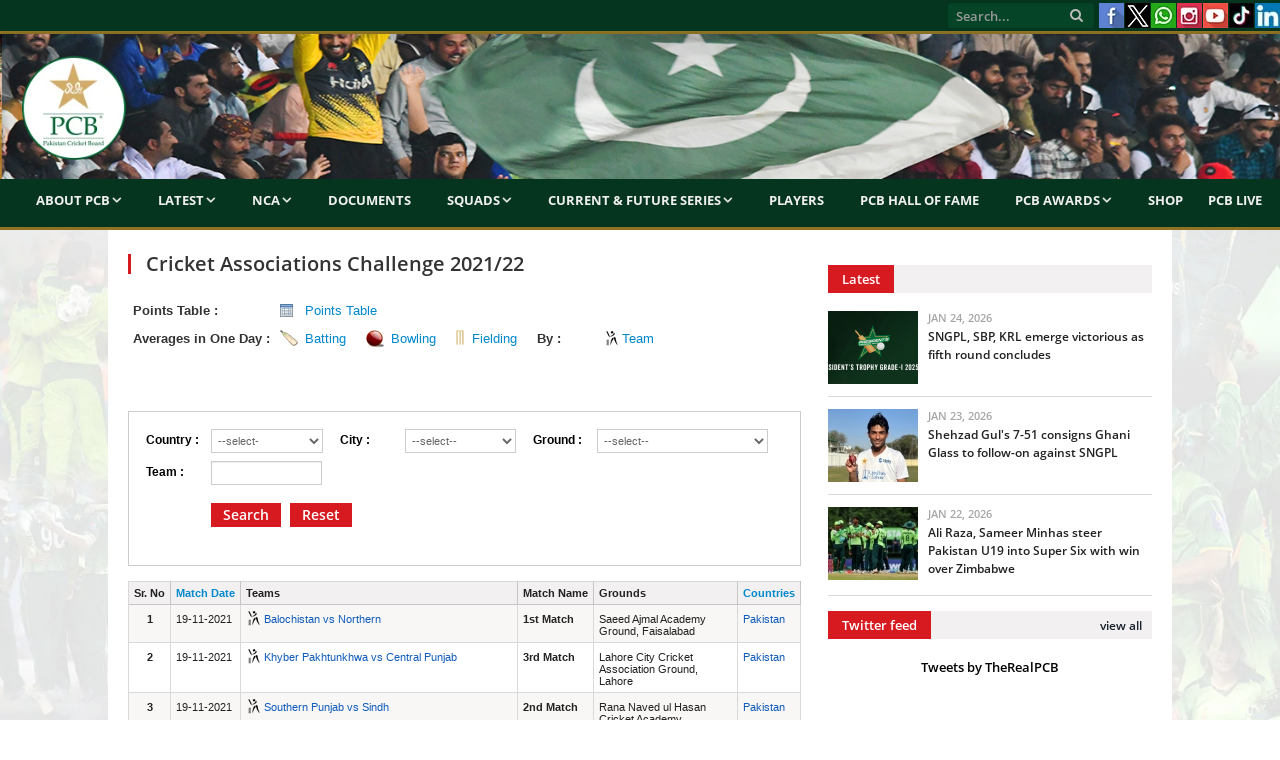

--- FILE ---
content_type: text/html; charset=UTF-8
request_url: https://www.pcb.com.pk/tournament-reports.php?action=tournament_matches&tournament_id=1265&sort_by=date_start&sort_order=asc
body_size: 8861
content:
<!DOCTYPE html>
<html lang="en-US">
<head>
<meta http-equiv="content-type" content="text/html; charset=UTF-8">
<meta name="viewport" content="width=device-width, initial-scale=1.0">
<meta charset="UTF-8">
<meta name="viewport" content="width=device-width, initial-scale=1">



<meta property="og:image" content="https://www.pcb.com.pk/images/news_images/featured_images/"/>



<title>Cricket Associations Challenge 2021/22 | Cricket Scorecard | Official Pakistan Cricket (PCB)</title>
<meta property="fb:pages" content="150056741734333" />
<meta name="viewport" content="width=device-width, initial-scale=1">
<meta name="description" content="Cricket Associations Challenge 2021/22 Balochistan,Central Punjab,Khyber Pakhtunkhwa,Northern,Sindh,Southern Punjab teams will play 15 One Day matches at Pakistan Here you can find complete Test, ODI, T20 Matches averages, batting, Bowling, fielding and cricket teams stats " />
<meta name="keywords" content="" />
<meta name="google-site-verification" content="EYCx3ITpCokIleQNZwmr5A6453FLmHLo6_1Fkb_wFbw" />
<meta name="google-site-verification" content="gRkU3pVjQ-JdlG0MHlMXeUOw9AH9cYsv19nca_y2cs8" />
<!-- Twitter Card -->
<meta property='twitter:title' content=""/>
<meta property='twitter:image' content="https://www.pcb.com.pk/images/news_images/featured_images/"/>
<meta name="twitter:description" content="Cricket Associations Challenge 2021/22 Balochistan,Central Punjab,Khyber Pakhtunkhwa,Northern,Sindh,Southern Punjab teams will play 15 One Day matches at Pakistan Here you can find complete Test, ODI, T20 Matches averages, batting, Bowling, fielding and cricket teams stats " />
<meta name="twitter:card" content="summary_large_image"/>
<!-- Twitter Card close-->
<script type="3db519ff61427b9891924461-text/javascript" language="javascript"> 
var baseurl = 'https://www.pcb.com.pk';
</script>

<script type="3db519ff61427b9891924461-text/javascript" src="https://www.pcb.com.pk/js/comment-reply.js"></script>

<script type="3db519ff61427b9891924461-text/javascript" src="https://www.pcb.com.pk/js/jquery_003.js"></script>
<script type="3db519ff61427b9891924461-text/javascript" src="https://www.pcb.com.pk/js/jquery-migrate.js"></script>
<script type="3db519ff61427b9891924461-text/javascript" src="https://www.pcb.com.pk/js/jquery_002.js"></script>
<script type="3db519ff61427b9891924461-text/javascript" src="https://www.pcb.com.pk/js/jquery_004.js"></script>
<script type="3db519ff61427b9891924461-text/javascript" src="https://www.pcb.com.pk/js/scripts.js"></script>
<script type="3db519ff61427b9891924461-text/javascript" src="https://www.pcb.com.pk/js/retina.js"></script>
<script type="3db519ff61427b9891924461-text/javascript" src="https://www.pcb.com.pk/js/bunyad-theme.js"></script>
<script type="3db519ff61427b9891924461-text/javascript" src="https://www.pcb.com.pk/js/jquery.js"></script>
<script type="3db519ff61427b9891924461-text/javascript" language="javascript" src="https://www.pcb.com.pk/javascript/jquery-1.5.2.min.js"></script>
<script type="3db519ff61427b9891924461-text/javascript" language="javascript" src="https://www.pcb.com.pk/javascript/admin/paging.js"></script>
<script type="3db519ff61427b9891924461-text/javascript" language="javascript" src="https://www.pcb.com.pk/javascript/jquery.ticker.js"></script>
<script type="3db519ff61427b9891924461-text/javascript" language="javascript" src="https://www.pcb.com.pk/javascript/scorecard.js"></script>
<script type="3db519ff61427b9891924461-text/javascript" language="javascript" src="https://www.pcb.com.pk/javascript/global.js"></script>
<script type="3db519ff61427b9891924461-text/javascript" language="javascript" src="https://www.pcb.com.pk/javascript/ui.datepicker.js"></script>
<script type="3db519ff61427b9891924461-text/javascript" language="javascript" src="https://www.pcb.com.pk/javascript/comments.js"></script>
<script type="3db519ff61427b9891924461-text/javascript" language="javascript" src="https://www.pcb.com.pk/javascript/common.js"></script>
<script type="3db519ff61427b9891924461-text/javascript" language="javascript" src="https://www.pcb.com.pk/javascript/score_board_widget.js"></script>
<script type="3db519ff61427b9891924461-text/javascript" language="javascript" src="https://www.pcb.com.pk/javascript/buttons.js"></script>

<link rel="stylesheet" href="https://www.pcb.com.pk/templates/frontend/pcb/css/style.css?a=951" type="text/css" media="all">
<link href="https://www.pcb.com.pk/templates/frontend/pcb/css/jquery-ui.css" rel="stylesheet" type="text/css" />
<link rel="stylesheet" href="https://www.pcb.com.pk/templates/frontend/pcb/css/bootstrap.css?a=90" type="text/css" media="all">
<link rel="stylesheet" href="https://www.pcb.com.pk/templates/frontend/pcb/css/bootstrap-responsive.css?a=79" type="text/css" media="all">
<link rel="stylesheet" href="https://www.pcb.com.pk/templates/frontend/pcb/css/responsive.css?a=302" type="text/css" media="all">
<link rel="stylesheet" href="https://www.pcb.com.pk/templates/frontend/pcb/css/styles.css" type="text/css" media="all">
<link rel="stylesheet" href="https://www.pcb.com.pk/templates/frontend/pcb/css/css.css" type="text/css" media="all">
<link rel="stylesheet" href="https://www.pcb.com.pk/templates/frontend/pcb/css/fontawesome/css/font-awesome.min.css" type="text/css" media="all">

<link rel="stylesheet" href="https://www.pcb.com.pk/templates/frontend/pcb/css/prettyPhoto.css" type="text/css" media="all">
<link rel="stylesheet" href="https://www.pcb.com.pk/templates/frontend/pcb/css/a.css" type="text/css" media="all">
<link href="https://www.pcb.com.pk/templates/frontend/pcb/css/scrollbar.css" rel="stylesheet" type="text/css" />

<link href="https://www.pcb.com.pk/js/build/mediaelementplayer.min.css" rel="stylesheet" type="text/css" />
<link rel="stylesheet" href="https://www.pcb.com.pk/templates/frontend/pcb/css/custombox.css">

<link href="https://www.pcb.com.pk/images/favicon.ico" rel="shortcut icon" type="image/x-icon" />
<meta name="google-site-verification" content="t8jJW85cv5bJRrPyZ_K9XCrPDbEdC_n3TVCN3auPZHM" />


<script type="3db519ff61427b9891924461-text/javascript" language="javascript">
	 
	 // google analytics code 
	
	  (function(i,s,o,g,r,a,m){i['GoogleAnalyticsObject']=r;i[r]=i[r]||function(){
	  (i[r].q=i[r].q||[]).push(arguments)},i[r].l=1*new Date();a=s.createElement(o),
	  m=s.getElementsByTagName(o)[0];a.async=1;a.src=g;m.parentNode.insertBefore(a,m)
	  })(window,document,'script','//www.google-analytics.com/analytics.js','ga');
	
	  ga('create', 'UA-51865771-1', 'pcb.com.pk');
	  ga('send', 'pageview');

	  // google analytics code end

	 //load js file very lazy
 define(["jquery", "jquery.easyui","jquery.alpha", "jquery.beta", 
"jquery-ui"], function($) {
   $(function() {
    $('body').alpha().beta();

   });
 });
	 
  </script>
  <script type="3db519ff61427b9891924461-text/javascript">
$(function () {
    $('#element').on('click', function () {
        $.fn.custombox( this );
        return false;
    });
});
</script>

<!-- Global site tag (gtag.js) - Google Analytics - PCB Youtube Channel ID -->
<script async src="https://www.googletagmanager.com/gtag/js?id=G-WKJ5DTCQYX" type="3db519ff61427b9891924461-text/javascript"></script>
<script type="3db519ff61427b9891924461-text/javascript">
  window.dataLayer = window.dataLayer || [];
  function gtag(){dataLayer.push(arguments);}
  gtag('js', new Date());

  gtag('config', 'G-WKJ5DTCQYX');
</script>

<style>
.css-scrollbar {
      height: 385px !important; 
}
</style>



    
<style type="text/css" media="screen"> 
</style>

  



<body class="boxed">
<div class="top-bar">
  <div class="container-fluid">
    <section class="top-bar-content">
      <nav class="navigation tops">
        <div class="menu-main-menu-container">
          <ul class="menu">
            	
     
            <!--<li><a href="https://www.pcb.com.pk/election-and-scrutiny.html">Election & Scrutiny</a>            
            </li>
         
            <li><a href="https://www.pcb.com.pk/pm-cj-fund-for-dams.html">PM-CJ Fund For Dams</a></li>
            <li><a href="https://www.pcb.com.pk/contactus.html">Contact</a></li>
			<li><a href="https://www.pcb.com.pk/media-accreditation-for-hbl-psl-2019-uae.html">HBL PSL Accreditation</a></li>-->
          </ul>
        </div>
      </nav>
      <div class="textwidget pull-right">
        <ul class="social-icons">
          
          <li><a target="_blank" data-original-title="Facebook" href="https://www.facebook.com/PakistanCricketBoard" class="facebook"><span class="visuallyhidden">Facebook</span></a></li>
          <li><a target="_blank" data-original-title="TheRealPCB" href="https://www.twitter.com/TheRealPCB" class="xlogo"><span class="visuallyhidden">X</span></a></li>
          <li><a target="_blank" data-original-title="Whatsapp" href="https://www.whatsapp.com/channel/0029Va695saCcW4z3auGs42r" class="whatsapplogo"><span class="visuallyhidden">Whatsapp</span></a></li>
          <li><a target="_blank" data-original-title="Instagram" href="https://instagram.com/therealpcb/#" class="clip"><span class="visuallyhidden">Instagram</span></a></li>
          <li><a target="_blank" data-original-title="Youtube" href="https://www.youtube.com/channel/UCiWrjBhlICf_L_RK5y6Vrxw/videos" class="youtube"><span class="visuallyhidden">Youtube</span></a></li>
          <li><a target="_blank" data-original-title="TikTok" href="https://www.tiktok.com/@pcb/" class="tiktok"><span class="visuallyhidden">TikTok</span></a></li>
          <li><a target="_blank" data-original-title="LinkedIn" href="https://www.linkedin.com/company/pakistancricketboard/" class="linkedin"><span class="visuallyhidden">LinkedIn</span></a></li>

        </ul>
      </div>
      
      <!-- .search -->
      
      <div class="search">
        <form action="https://www.pcb.com.pk/search.html" method="post">
          <input name="q" class="query" placeholder="Search..." type="text">
          <button class="search-button" type="submit"><i class="fa fa-search"></i></button>
        </form>
      </div>
    </section>
  </div>
</div>
<div class="main-wrap container-fluid">

<!--MAIN NAVIGATION START-->

<div id="main-head" class="main-head">
  <div class="">
    <header>
      <div class="title"> <a href="https://www.pcb.com.pk" title="Pakistan Cricket Board" rel="home"><img src="https://www.pcb.com.pk/templates/frontend/pcb/images/logobeta7-2020.png" alt="PCB Logo"></a> </div>
      <div class="right">
        <div class="ads-widget"> </div>
      </div>
    </header>
    <nav class="navigation cf">
      <div class="mobile"><a href="#" class="selected"><span class="current"><strong>Menu</strong></span> <i class="fa fa-bars"></i></a></div>
      <div class="menu-main-menu-container">
        <ul id="menu-main-menu" class="menu">
		<li><a href="#">About PCB</a>
              <ul class="sub-menu">
                <li><a href="https://www.pcb.com.pk/about-pcb.html">PCB</a></li>
                <li><a href="https://www.pcb.com.pk/patron-in-chief.html">Patron-in-Chief</a></li>
                <!--<li><a href="https://www.pcb.com.pk/chairman.html">Chairman</a></li>-->
                <!--<li><a href="https://www.pcb.com.pk/management-committee.html">Management Committee</a></li>-->
				<!--<li><a href="https://www.pcb.com.pk/pcb-highlights.html">PCB Highlights</a></li>-->
				<li><a href="https://www.pcb.com.pk/board-of-governors.html">Board Of Governors</a></li>
                <li><a href="https://www.pcb.com.pk/committees.html">Committees</a></li>
                <li><a href="https://www.pcb.com.pk/corporate-structure.html">Corporate Structure</a></li>
				<!--<li><a href="https://www.pcb.com.pk/pcb-chairman-and-bog-members-expense-benefits.html">PCB Chairman and BOG Members Expense & Benefits</a></li>-->
                <!--<li><a href="https://www.pcb.com.pk/bog-members-expense-benefits.html">BOG Members Expense & Benefits</a></li>
                <li><a href="https://www.pcb.com.pk/audited-financial-statements-of-pcb.html">Audited Financial Statements of PCB</a></li>
                <li><a href="https://www.pcb.com.pk/commercial-rights-holders.html">Commercial Rights Holders</a></li>-->
                
              </ul>
            </li>
		<li><a href="#">Latest</a>
              <ul class="sub-menu">
				<li><a href="https://www.pcb.com.pk/press-release.html">Media Release</a></li>
				<li><a href="https://www.pcb.com.pk/news.html">Match Reports</a></li>
				<li><a href="https://www.pcb.com.pk/event.html">Media Talks</a></li>
				<li><a href="https://www.pcb.com.pk/round-up.html">Transcripts</a></li>
				<li><a href="https://www.pcb.com.pk/blog.html">Features</a></li>
				<li><a href="https://www.pcb.com.pk/editor-pick.html">Podcast</a></li>
				<li><a href="https://www.pcb.com.pk/photos-gallery.html">Photos</a></li>
				<li><a href="https://www.pcb.com.pk/videos.html">Videos</a></li>
			  </ul>
        </li>
		  <li><a href="#">NCA</a>
              <ul class="sub-menu">
                <li><a href="https://www.pcb.com.pk/nca.html">About NCA</a></li>
                <li><a href="https://www.pcb.com.pk/department-of-sports-exercise-medicine.html">Sports and Exercise Medicine</a></li>
                <li><a href="https://www.pcb.com.pk/facilities.html">Facilities</a></li>
				<li><a href="https://www.pcb.com.pk/ageverification">Age Verification</a></li>
                <li><a href="https://www.pcb.com.pk/programs.html">Programmes</a>
                  <ul class="sub-menu">
                    <li><a href="https://www.pcb.com.pk/players-development.html">Players Development</a>
						  <ul class="sub-menu">
							<li><a href="https://www.pcb.com.pk/pathway-cricket-programme.html">PCB Pathway Cricket Programme</a></li>
							<li><a href="https://www.pcb.com.pk/cricket-coaching-project.html">Engro Cricket Coaching Project</a></li>
						  </ul>	
					</li>
                    <li><a href="https://www.pcb.com.pk/coach-education.html">Coach Education</a></li>
                    <li><a href="https://www.pcb.com.pk/train-the-trainers.html">Train the Trainers</a></li>
                    <li><a href="https://www.pcb.com.pk/sports-physiotherapist.html">Sports Physiotherapist</a></li>
<!--                    <li><a href="-->
<!--/game-development-activity-calendar.html">Game Development Activity Calendar</a></li>-->
					 <li><a href="#">Game Development</a>
						  <ul class="sub-menu">
							<!--<li><a href="https://www.pcb.com.pk/domestic-detail/game-development-national-club-cricket-championship.html">Club Cricket</a></li>-->
							<li><a href="https://www.pcb.com.pk/domestic-detail/game-development-pcb-partners-with-ghani-group-to-host-ghani-school-cricket-cup.html">School Cricket</a></li>
							<li><a href="http://pcb.com.pk/fmccc">Stats Portal</a></li>
						  </ul>		 					 
					 </li>		
			      </ul>
                </li>
                </ul>
            </li>       
			  <li><a href="https://www.pcb.com.pk/important-documents.html">Documents</a></li>            
          <li><a href="#">Squads</a>
            <ul class="sub-menu">
				<li><a href="#">Centrally Contracted Players</a>
				<ul class="sub-menu">
					<li><a href="https://www.pcb.com.pk/men-s-centrally-contracted-players.html">Men's</a></li>
					<li><a href="https://www.pcb.com.pk/women-s-centrally-contracted-players.html">Women's</a></li>
                </ul>
				</li>
				<!--<li><a href="https://www.pcb.com.pk/domestic-squads.html">Domestic Squads</a></li>-->
				<li><a href="https://www.pcb.com.pk/match-officials-panel.html">Match Officials' Panel</a></li>
              <li><a href="#">Men's</a>
                <ul class="sub-menu">
                  <li><a href="https://www.pcb.com.pk/pakistan-test-team.html">Test Team</a></li>
                  <!--<li><a href="https://www.pcb.com.pk/icc-world-cup-2019-odi-squad.html">ODI Team</a></li>-->
				  <li><a href="https://www.pcb.com.pk/pakistan-ODI-team.html">ODI Team</a></li>
                  <!--<li><a href="https://www.pcb.com.pk/asia-cup-2015-16-t20i-squad.html">T20I Team</a></li>-->
                  <li><a href="https://www.pcb.com.pk/pakistan-t20i-team.html">T20I Team</a></li>
				  <!--<li><a href="https://www.pcb.com.pk/pakistan-u19-team.html">U19 Team</a></li>
                  <li><a href="https://www.pcb.com.pk/series/pakistan-T20I-team-1292.html">T20I Team</a></li>
                  <li><a href="https://www.pcb.com.pk/series/pakistan-t20i-team-1034.html">T20I Team</a></li>-->
                </ul>
              </li>
			  <li><a href="#">Women's</a>
                <ul class="sub-menu">
					<li><a href="https://www.pcb.com.pk/pakistan-women-ODI-team.html">ODI Team</a></li>
					<li><a href="https://www.pcb.com.pk/pakistan-women-T20I-team.html">T20I Team</a></li>
					<li><a href="https://www.pcb.com.pk/pakistan-women-u19-team.html">U19 Team</a></li>
                </ul>
              </li>
			  <!--<li><a href="#">Pakistan Shaheens</a>
				<ul class="sub-menu">
					<li><a href="https://www.pcb.com.pk/series/pakistan-one-day-team-1318.html">One-Day</a></li>
					<li><a href="https://www.pcb.com.pk/series/pakistan-four-day-team-1318.html">Four-Day</a></li>
                </ul>
              </li>-->
              <!--<li><a href="https://www.pcb.com.pk/series/pakistan-list-a-team-1175.html">A Team</a>-->
               <!-- <ul class="sub-menu">
                  <li><a href="https://www.pcb.com.pk/series/pakistan-first-class-team-1175.html">Pakistan A</a>
                  <li><a href="https://www.pcb.com.pk/series/pakistan-A-team-1160.html">Pakistan A</a>
                  <li><a href="https://www.pcb.com.pk/series/pakistan-a-team-1060.html">1-Day Squad</a></li>
                  <li><a href="https://www.pcb.com.pk/series/pakistan-first-class-team-1027.html">4-Day Squad</a></li>
                </ul>-->
              <!--<li><a href="#">U19</a>
				<ul class="sub-menu">
					<li><a href="https://www.pcb.com.pk/series/pakistan-four-day-team-1317.html">Four-Day</a></li>
					<li><a href="https://www.pcb.com.pk/series/pakistan-one-day-team-1317.html">One-Day</a></li>
					<li><a href="https://www.pcb.com.pk/pakistan-u19-t20-team.html">T20</a></li>
                </ul>
			  </li>-->
			  <!--<li><a href="https://www.pcb.com.pk/pjl-squads.html">Pakistan Junior League</a></li>-->
			  <!--<li><a href="https://www.pcb.com.pk/series/pakistan-one-day-team-1212.html">U16</a></li>-->
				<!--<ul class="sub-menu">
                  <li><a href="https://www.pcb.com.pk/series/pakistan-odi-team-1061.html">ODI Squad</a></li>
                  <li><a href="https://www.pcb.com.pk/series/pakistan-three-day-team-1054.html">Three Day Squad</a></li>
                </ul>--> 
            </ul>
          </li>
		  <li><a href="#">Current & Future Series</a>
		  <ul class="sub-menu">
			<li><a href="#">International Series 2025-26</a>
				<ul class="sub-menu">
					<li><a href="https://www.pcb.com.pk/men-s-international-series.html">Men's</a></li>
					<li><a href="https://www.pcb.com.pk/women-s-international-series.html">Women's</a></li>
				</ul>
		  </li>
          <li><a href="#">Domestic Series 2025-26</a>
            <ul class="sub-menu">
				<li><a href="https://www.pcb.com.pk/men-s-domestic-series.html">Men's</a></li>
				<li><a href="https://www.pcb.com.pk/women-s-domestic-series.html">Women's</a></li>
              <!--<li><a href="https://www.pcb.com.pk/first-class-grounds.html">First Class Grounds</a></li>
              <li><a href="https://www.pcb.com.pk/playing-conditions.html">Playing Conditions</a></li>
              <li><a href="https://www.pcb.com.pk/distribution-of-districts-zones-amongst-regions.html">Distribution of Districts/Zones amongst Regions</a></li>
              <li><a href="https://www.pcb.com.pk/regional-associations.html">Contact Detail of Regional Cricket Associations</a></li>
              <li><a href="https://www.pcb.com.pk/contact-detail-of-district-zonal-cricket-associations.html">Contact Detail of District/Zonal Cricket Associations</a></li>
              <li><a href="#">Fazal Mahmood National Club Cricket Championship</a>
               <ul class="sub-menu">
                  <li><a href="https://www.pcb.com.pk/domestic-detail/game-development-national-club-cricket-championship.html">Overview</a></li>
                  <li><a href="http://fmccc.pcb.com.pk:9090/ords/f?p=120:1:8134256386667::NO:::">Stats Portal</a></li>
                </ul>
              </li>-->
            </ul>
          </li>
		  <li><a href="#">Future International Series</a>
				<ul class="sub-menu">
					<!--<li><a href="#">Men's</a>
						<ul class="sub-menu">-->
							<li><a href="https://www.pcb.com.pk/men-s-future-international-series.html">Men's</a></li>
							<!--<li><a href="https://www.pcb.com.pk/men-s-future-domestic-series.html">Domestic</a></li>
						</ul>
					</li>
					<li><a href="#">Women's</a>
						<ul class="sub-menu">-->
							<li><a href="https://www.pcb.com.pk/women-s-future-international-series.html">Women's</a></li>
							<!--<li><a href="https://www.pcb.com.pk/women-s-future-domestic-series.html">Domestic</a></li>
						</ul>
					</li>-->
				</ul>
		  </li>
		  <!--<li><a href="https://www.pcb.com.pk/pcb-registered-agents.html">PCB Registered Agents 2020-21</a></li>-->
		  <li><a href="https://www.pcb.com.pk/tournament-reports.html">Series/Stats</a></li>
		  <li><a href="https://www.pcb.com.pk/cca-tournaments.html">CCA Tournaments</a></li>
		  <li><a href="https://www.pcb.com.pk/mens-ftp-2023-27.html">Men's FTP 2023-27</a></li>
		  <li><a href="https://www.pcb.com.pk/womens-ftp-2022-25.html">Women's FTP 2022-25</a></li>
		  </ul>
		  </li>
		  <li><a href="https://www.pcb.com.pk/domestic-players.html">Players</a></li>
		  <!--<li><a href="https://www.pcb.com.pk/womencricket.html">Women's Cricket</a></li>-->
          <!--<li><a href="#">Future Series</a>
            <ul class="sub-menu">
              <li><a href="https://www.pcb.com.pk/international-calender.html">International</a></li>
              <li><a href="https://www.pcb.com.pk/domestic-cricket-structure-domestic-calendar.html">Domestic</a></li>
              <li><a href="https://www.pcb.com.pk/women-cricket-calendar-2019-20.html">Women</a></li>
            </ul>
          </li>-->
          <li><a href="https://www.pcb.com.pk/pcb-hall-of-fame.html">PCB Hall of Fame</a></li>
          <li><a href="#">PCB Awards</a>
            <ul class="sub-menu">
              <li><a href="https://www.pcb.com.pk/pcb-awards-2012.html">2012</a></li>
              <li><a href="https://www.pcb.com.pk/pcb-awards-2017.html">2017</a></li>
              <li><a href="https://www.pcb.com.pk/pcb-awards-2018.html">2018</a></li>
              <li><a href="https://www.pcb.com.pk/pcb-awards-2020.html">2020</a></li>
              <li><a href="https://www.pcb.com.pk/pcb-awards-2021.html">2021</a></li>
			  <!--<li><a href="https://www.pcb.com.pk/editor-pick.html">Podcast</a></li>
              <li><a href="https://www.pcb.com.pk/photos-gallery.html">Photos</a></li>
              <li><a href="https://www.pcb.com.pk/videos.html">Videos</a></li>
              <li><a href="https://www.pcb.com.pk/highlight.html">Highlights</a></li>
              <li><a href="https://www.pcb.com.pk/vintage/Vintage-286.html">Vintage</a></li>-->
            </ul>
          </li>
		  <li><a href="https://shop.pcb.com.pk/">Shop</a></li>
		  <li><a href="https://live.pcb.com.pk/">PCB Live</a></li>
		 <!-- <li><a href="#">PCB's Ads</a>
			<ul class="sub-menu">
				<li><a href="#">Career</a>
					<ul class="sub-menu">
						<li><a href="https://www.pcb.com.pk/pcb-current-career-opening.html">Current opening(s)</a></li>
						<li><a href="https://www.pcb.com.pk/pcb-career-archives.html">Archives</a></li>
					</ul>
				</li>
				<li><a href="#">Ads</a>
					<ul class="sub-menu">
						<li><a href="https://www.pcb.com.pk/pcb-current-ads.html">Current Ads</a></li>
						<li><a href="https://www.pcb.com.pk/pcb-ads-archives.html">Archives</a></li>
					</ul>
				</li>
			</ul>
           </li>
          <li><a href="https://www.pcb.com.pk/pcb-faqs.html">FAQ<span style="text-transform: lowercase;">s</span></a></li>-->
        </ul>
      </div>
      
    </nav>
  </div>
</div>
<div class="container" style="background:#fff">
<div class="main wrap  " >
<!--
<div class="row-fluid visible-phone" style="margin-bottom:10px">
	<div class="span12">
		<a href="#" target="_blank">
			<img src="#" width="100%">
 		</a>
    </div>
</div>
-->

<!--<div class="row-fluid visible-phone" style="margin-bottom:10px">
	<div class="span12">-->

<!-- Live Streaming Start-->
<!--<p><iframe  width="100%" height="245" src="#" frameborder="0" allow="autoplay; encrypted-media" allowfullscreen></iframe><br>Live Match - Pentangular U-19 T20 Cup 2018/19</p>-->

 <!--<p><a href="#" title="Poster Competition"><img src="https://www.pcb.com.pk/downloads/postercompetition.jpg" width ="100%"></a></p>-->
<!--<p><a href="https://www.pcb.com.pk/live-2nd-one-day-sri-lanka-u-19s-vs-pakistan-u-19s-at-mahinda-rajapaksa-stadium.html" title=""><img src="../downloads/pakvsril.jpg" width="100%"></a></p>-->

<!--</div>
</div>-->
<div class="row-fluid">
<!--LEFT SIDE START--> 
<div class="span8 main-content"> 
          <!--=======================================================================-->
          <div  class="post-header">
    <h1 class="post-title">Cricket Associations Challenge 2021/22</h1>
                          
                    <div class="icc">
        





<table width="100%" cellpadding="0" cellspacing="" border="0">

       
        		<tr>

            	<td width="15%" align="left" ><strong>Points Table :</strong></td>

            	<td align="left" colspan="5" ><a class="ptabicon "   href="https://www.pcb.com.pk/cricket-associations-challenge-202122/points-table/1265.html"> Points Table </a> </td>

				</tr>               

         

       
          <tr>

            <td width="15%" align="left" nowrap="nowrap"><strong>Averages in One Day :</strong></td>

            <td width="10%">

               <span class="baticon"><a  href="https://www.pcb.com.pk/averages-reports.php?action=batting_averages&tournament_id=1265&match_type_id=4&sort_by=total_runs&sort_order=desc">Batting</a></span>

				</td>

            <td width="10%">               

               <span class="bowicon"><a  href="https://www.pcb.com.pk/averages-reports.php?action=bowling_averages&tournament_id=1265&match_type_id=4">Bowling</a></span>

				</td>

            <td width="10%">               

               <span class="fielicon"><a  href="https://www.pcb.com.pk/averages-reports.php?action=fielding_averages&tournament_id=1265&match_type_id=4">Fielding</a></span>

            </td>

            <td width="10%" align="left" ><strong><!--Averages--> By :</strong></td>

            <td width="30%" ><a class="teamicon " href="https://www.pcb.com.pk/averages-reports.php?action=tournament_teams&tournament_id=1265&match_type_id=4" >Team</a></td>

          </tr>

          

        

        <tr>

            <td>&nbsp;</td>

            <td>&nbsp;</td>

            <td>&nbsp;</td>

            <td>&nbsp;</td>

            <td>&nbsp;</td>

            <td>&nbsp;</td>

          </tr>

         

        </table>	
      </div>
                    
            
        


	

            <div class="lstable">
        <form action="https://www.pcb.com.pk/tournament-reports.php?ti" method="get">
          <input type="hidden" name="action" value="tournament_matches"  />
          <input type="hidden" name="tournament_id" value="1265"  />
          <input type="hidden" name="tpi" value=""  />
                    <table width="100%" border="0" cellspacing="0" cellpadding="0">
                           <tr>
       
                 <td align="left" valign="middle"  nowrap="nowrap"><strong>Country :</strong></td>
                <td  align="left"  valign="middle">
              	<select name="country_id" id="country_id" onchange="if (!window.__cfRLUnblockHandlers) return false; loadCityByCountryId(this.value,1265,0)" data-cf-modified-3db519ff61427b9891924461-="">
                  <option value="">--select-</option>
                                		<option   value="1" >
                   Pakistan
                   </option>
                              
            
                </select>
             </td>
                <td align="left" valign="middle"  nowrap="nowrap"><strong>City :</strong></td>
                <td  align="left"  valign="middle">
              	   <div id="div_load_city">
                  	<select name="city_id" id="city_id" onchange="if (!window.__cfRLUnblockHandlers) return false; loadGroundByCityId(this.value,,0)" data-cf-modified-3db519ff61427b9891924461-="">
 	           			<option value="">--select--</option>
                 	</select>
                    </div>
                </td>
                <td align="left" valign="middle"  nowrap="nowrap"><strong> Ground :</strong></td>
                <td  align="left"  valign="middle">
              	<div id="div_load_ground">
                  	<select name="ground_id" id="ground_id"  >
 	           			<option value="">--select--</option>
                 	</select>
                    </div>
             
            
                </select>
             </td>
              
             
            </tr>
              <tr>
              <td width="10%" align="left" valign="middle"  nowrap="nowrap"><strong>Team :</strong></td>
              <td width="20%" align="left" valign="middle"><input type="text" name="team_name" value=""  /></td>
              <td width="10%" align="left" valign="middle" nowrap="nowrap"><strong><!--Date Played :--> </strong></td>
              <td width="20%" align="left" valign="middle"><!--<input type="text" name="date_played" value="" readonly="readonly" class="datePicker"  />--></td>
              <td width="10%" align="left" valign="middle"  nowrap="nowrap"> </td>
              <td width="30%" align="left" valign="middle"> </td>
            </tr>
            
             
            
            <tr>
              <td align="left" valign="middle">&nbsp;</td>
              <td colspan="3" align="left" valign="middle"><input type="submit"  class="btncss" name="submit" class="btnSearch" value="Search" />
                &nbsp;
                <input class="btncss" type="button" onclick="if (!window.__cfRLUnblockHandlers) return false; location.href='https://www.pcb.com.pk/tournament-reports.php?action=tournament_matches&tournament_id=1265'" value="Reset" data-cf-modified-3db519ff61427b9891924461-="" /></td>
              <td align="left" valign="middle">&nbsp;</td>
              <td align="left" valign="middle">&nbsp;</td>
            </tr>
          </table>
        </form>
      </div>
      <div class="fronttable">
      
        <table width="100%" cellspacing="0" cellpadding="0" class="engineTable">
          <thead>
            <tr >
              <th width="5%" align="center" valign="top" nowrap="nowrap" > Sr. No</th>
              <th width="8%" align="left" valign="top" nowrap="nowrap" >
              	<a class="sorting_link" href="https://www.pcb.com.pk/tournament-reports.php?action=tournament_matches&tournament_id=1265&sort_by=date_start&sort_order=desc">Match Date</a>
                
             </th>
              <th  width="50%"  align="left" valign="top" nowrap="nowrap">Teams</th>
                            <th  width="10%"  align="left" valign="top" nowrap="nowrap">Match Name</th>
              
              <th  width="25%" align="left" valign="top" nowrap="nowrap">Grounds</th>
              
             <th  width="30%" align="left" valign="top" nowrap="nowrap">
              <a href="javascript:void(0);" class="sorting_link">Countries</a>
              </th>
                          </tr>
          </thead>
          <tbody>
          
                                        <tr class="even">
            <td align="center" valign="top" style="text-align:center;"><strong>1 </strong></td>
            <td align="left" valign="top">19-11-2021</td>
            <td align="left" valign="top">
            	                <a class="teamicon" href="https://www.pcb.com.pk/cricket-associations-challenge-202122/match/33631.html">Balochistan vs Northern</a>
                               </td>
                           
              <td align="left" valign="top"><strong> 1st Match </strong></td>
             
            <td align="left" valign="top" >  Saeed Ajmal Academy Ground, Faisalabad </td>
            <td align="left" valign="top">
           
                <!--<a href="https://www.pcb.com.pk/tournament-reports.php?action=tournament_matches&tournament_id=1265&tpi=&country_id=1"></a>-->
               
             	<a href="https://www.pcb.com.pk/tournament-reports.php?action=tournament_matches&tournament_id=1265&tpi=&country_id=1">Pakistan</a>
            
            </td>          </tr>
                              <tr class="odd">
            <td align="center" valign="top" style="text-align:center;"><strong>2 </strong></td>
            <td align="left" valign="top">19-11-2021</td>
            <td align="left" valign="top">
            	                <a class="teamicon" href="https://www.pcb.com.pk/cricket-associations-challenge-202122/match/33632.html">Khyber Pakhtunkhwa vs Central Punjab</a>
                               </td>
                           
              <td align="left" valign="top"><strong> 3rd Match </strong></td>
             
            <td align="left" valign="top" >  Lahore City Cricket Association Ground, Lahore </td>
            <td align="left" valign="top">
           
                <!--<a href="https://www.pcb.com.pk/tournament-reports.php?action=tournament_matches&tournament_id=1265&tpi=&country_id=1"></a>-->
               
             	<a href="https://www.pcb.com.pk/tournament-reports.php?action=tournament_matches&tournament_id=1265&tpi=&country_id=1">Pakistan</a>
            
            </td>          </tr>
                              <tr class="even">
            <td align="center" valign="top" style="text-align:center;"><strong>3 </strong></td>
            <td align="left" valign="top">19-11-2021</td>
            <td align="left" valign="top">
            	                <a class="teamicon" href="https://www.pcb.com.pk/cricket-associations-challenge-202122/match/33630.html">Southern Punjab vs Sindh</a>
                               </td>
                           
              <td align="left" valign="top"><strong> 2nd Match </strong></td>
             
            <td align="left" valign="top" >  Rana Naved ul Hasan Cricket Academy, Sheikhupura </td>
            <td align="left" valign="top">
           
                <!--<a href="https://www.pcb.com.pk/tournament-reports.php?action=tournament_matches&tournament_id=1265&tpi=&country_id=1"></a>-->
               
             	<a href="https://www.pcb.com.pk/tournament-reports.php?action=tournament_matches&tournament_id=1265&tpi=&country_id=1">Pakistan</a>
            
            </td>          </tr>
                              <tr class="odd">
            <td align="center" valign="top" style="text-align:center;"><strong>4 </strong></td>
            <td align="left" valign="top">21-11-2021</td>
            <td align="left" valign="top">
            	                <a class="teamicon" href="https://www.pcb.com.pk/cricket-associations-challenge-202122/match/33635.html">Balochistan vs Southern Punjab</a>
                               </td>
                           
              <td align="left" valign="top"><strong> 4th Match </strong></td>
             
            <td align="left" valign="top" >  Saeed Ajmal Academy Ground, Faisalabad </td>
            <td align="left" valign="top">
           
                <!--<a href="https://www.pcb.com.pk/tournament-reports.php?action=tournament_matches&tournament_id=1265&tpi=&country_id=1"></a>-->
               
             	<a href="https://www.pcb.com.pk/tournament-reports.php?action=tournament_matches&tournament_id=1265&tpi=&country_id=1">Pakistan</a>
            
            </td>          </tr>
                              <tr class="even">
            <td align="center" valign="top" style="text-align:center;"><strong>5 </strong></td>
            <td align="left" valign="top">21-11-2021</td>
            <td align="left" valign="top">
            	                <a class="teamicon" href="https://www.pcb.com.pk/cricket-associations-challenge-202122/match/33637.html">Northern vs Central Punjab</a>
                               </td>
                           
              <td align="left" valign="top"><strong> 6th Match </strong></td>
             
            <td align="left" valign="top" >  Lahore City Cricket Association Ground, Lahore </td>
            <td align="left" valign="top">
           
                <!--<a href="https://www.pcb.com.pk/tournament-reports.php?action=tournament_matches&tournament_id=1265&tpi=&country_id=1"></a>-->
               
             	<a href="https://www.pcb.com.pk/tournament-reports.php?action=tournament_matches&tournament_id=1265&tpi=&country_id=1">Pakistan</a>
            
            </td>          </tr>
                              <tr class="odd">
            <td align="center" valign="top" style="text-align:center;"><strong>6 </strong></td>
            <td align="left" valign="top">21-11-2021</td>
            <td align="left" valign="top">
            	                <a class="teamicon" href="https://www.pcb.com.pk/cricket-associations-challenge-202122/match/33636.html">Khyber Pakhtunkhwa vs Sindh</a>
                               </td>
                           
              <td align="left" valign="top"><strong> 5th Match </strong></td>
             
            <td align="left" valign="top" >  Rana Naved ul Hasan Cricket Academy, Sheikhupura </td>
            <td align="left" valign="top">
           
                <!--<a href="https://www.pcb.com.pk/tournament-reports.php?action=tournament_matches&tournament_id=1265&tpi=&country_id=1"></a>-->
               
             	<a href="https://www.pcb.com.pk/tournament-reports.php?action=tournament_matches&tournament_id=1265&tpi=&country_id=1">Pakistan</a>
            
            </td>          </tr>
                              <tr class="even">
            <td align="center" valign="top" style="text-align:center;"><strong>7 </strong></td>
            <td align="left" valign="top">23-11-2021</td>
            <td align="left" valign="top">
            	                <a class="teamicon" href="https://www.pcb.com.pk/cricket-associations-challenge-202122/match/33640.html">Balochistan vs Khyber Pakhtunkhwa</a>
                               </td>
                           
              <td align="left" valign="top"><strong> 7th Match </strong></td>
             
            <td align="left" valign="top" >  Gaddafi Stadium, Lahore </td>
            <td align="left" valign="top">
           
                <!--<a href="https://www.pcb.com.pk/tournament-reports.php?action=tournament_matches&tournament_id=1265&tpi=&country_id=1"></a>-->
               
             	<a href="https://www.pcb.com.pk/tournament-reports.php?action=tournament_matches&tournament_id=1265&tpi=&country_id=1">Pakistan</a>
            
            </td>          </tr>
                              <tr class="odd">
            <td align="center" valign="top" style="text-align:center;"><strong>8 </strong></td>
            <td align="left" valign="top">23-11-2021</td>
            <td align="left" valign="top">
            	                <a class="teamicon" href="https://www.pcb.com.pk/cricket-associations-challenge-202122/match/33641.html">Central Punjab vs Sindh</a>
                               </td>
                           
              <td align="left" valign="top"><strong> 8th Match </strong></td>
             
            <td align="left" valign="top" >  Iqbal Stadium, Faisalabad </td>
            <td align="left" valign="top">
           
                <!--<a href="https://www.pcb.com.pk/tournament-reports.php?action=tournament_matches&tournament_id=1265&tpi=&country_id=1"></a>-->
               
             	<a href="https://www.pcb.com.pk/tournament-reports.php?action=tournament_matches&tournament_id=1265&tpi=&country_id=1">Pakistan</a>
            
            </td>          </tr>
                              <tr class="even">
            <td align="center" valign="top" style="text-align:center;"><strong>9 </strong></td>
            <td align="left" valign="top">23-11-2021</td>
            <td align="left" valign="top">
            	                <a class="teamicon" href="https://www.pcb.com.pk/cricket-associations-challenge-202122/match/33642.html">Northern vs Southern Punjab</a>
                               </td>
                           
              <td align="left" valign="top"><strong> 9th Match </strong></td>
             
            <td align="left" valign="top" >  Lahore City Cricket Association Ground, Lahore </td>
            <td align="left" valign="top">
           
                <!--<a href="https://www.pcb.com.pk/tournament-reports.php?action=tournament_matches&tournament_id=1265&tpi=&country_id=1"></a>-->
               
             	<a href="https://www.pcb.com.pk/tournament-reports.php?action=tournament_matches&tournament_id=1265&tpi=&country_id=1">Pakistan</a>
            
            </td>          </tr>
                              <tr class="odd">
            <td align="center" valign="top" style="text-align:center;"><strong>10 </strong></td>
            <td align="left" valign="top">25-11-2021</td>
            <td align="left" valign="top">
            	                <a class="teamicon" href="https://www.pcb.com.pk/cricket-associations-challenge-202122/match/33646.html">Balochistan vs Sindh</a>
                               </td>
                           
              <td align="left" valign="top"><strong> 10th Match </strong></td>
             
            <td align="left" valign="top" >  Lahore City Cricket Association Ground, Lahore </td>
            <td align="left" valign="top">
           
                <!--<a href="https://www.pcb.com.pk/tournament-reports.php?action=tournament_matches&tournament_id=1265&tpi=&country_id=1"></a>-->
               
             	<a href="https://www.pcb.com.pk/tournament-reports.php?action=tournament_matches&tournament_id=1265&tpi=&country_id=1">Pakistan</a>
            
            </td>          </tr>
                              <tr class="even">
            <td align="center" valign="top" style="text-align:center;"><strong>11 </strong></td>
            <td align="left" valign="top">25-11-2021</td>
            <td align="left" valign="top">
            	                <a class="teamicon" href="https://www.pcb.com.pk/cricket-associations-challenge-202122/match/33647.html">Central Punjab vs Southern Punjab</a>
                               </td>
                           
              <td align="left" valign="top"><strong> 11th Match </strong></td>
             
            <td align="left" valign="top" >  Gaddafi Stadium, Lahore </td>
            <td align="left" valign="top">
           
                <!--<a href="https://www.pcb.com.pk/tournament-reports.php?action=tournament_matches&tournament_id=1265&tpi=&country_id=1"></a>-->
               
             	<a href="https://www.pcb.com.pk/tournament-reports.php?action=tournament_matches&tournament_id=1265&tpi=&country_id=1">Pakistan</a>
            
            </td>          </tr>
                              <tr class="odd">
            <td align="center" valign="top" style="text-align:center;"><strong>12 </strong></td>
            <td align="left" valign="top">25-11-2021</td>
            <td align="left" valign="top">
            	                <a class="teamicon" href="https://www.pcb.com.pk/cricket-associations-challenge-202122/match/33648.html">Khyber Pakhtunkhwa vs Northern</a>
                               </td>
                           
              <td align="left" valign="top"><strong> 12th Match </strong></td>
             
            <td align="left" valign="top" >  Iqbal Stadium, Faisalabad </td>
            <td align="left" valign="top">
           
                <!--<a href="https://www.pcb.com.pk/tournament-reports.php?action=tournament_matches&tournament_id=1265&tpi=&country_id=1"></a>-->
               
             	<a href="https://www.pcb.com.pk/tournament-reports.php?action=tournament_matches&tournament_id=1265&tpi=&country_id=1">Pakistan</a>
            
            </td>          </tr>
                              <tr class="even">
            <td align="center" valign="top" style="text-align:center;"><strong>13 </strong></td>
            <td align="left" valign="top">27-11-2021</td>
            <td align="left" valign="top">
            	                <a class="teamicon" href="https://www.pcb.com.pk/cricket-associations-challenge-202122/match/33651.html">Balochistan vs Central Punjab</a>
                               </td>
                           
              <td align="left" valign="top"><strong> 13th Match </strong></td>
             
            <td align="left" valign="top" >  Lahore City Cricket Association Ground, Lahore </td>
            <td align="left" valign="top">
           
                <!--<a href="https://www.pcb.com.pk/tournament-reports.php?action=tournament_matches&tournament_id=1265&tpi=&country_id=1"></a>-->
               
             	<a href="https://www.pcb.com.pk/tournament-reports.php?action=tournament_matches&tournament_id=1265&tpi=&country_id=1">Pakistan</a>
            
            </td>          </tr>
                              <tr class="odd">
            <td align="center" valign="top" style="text-align:center;"><strong>14 </strong></td>
            <td align="left" valign="top">27-11-2021</td>
            <td align="left" valign="top">
            	                <a class="teamicon" href="https://www.pcb.com.pk/cricket-associations-challenge-202122/match/33653.html">Khyber Pakhtunkhwa vs Southern Punjab</a>
                               </td>
                           
              <td align="left" valign="top"><strong> 15th Match </strong></td>
             
            <td align="left" valign="top" >  Iqbal Stadium, Faisalabad </td>
            <td align="left" valign="top">
           
                <!--<a href="https://www.pcb.com.pk/tournament-reports.php?action=tournament_matches&tournament_id=1265&tpi=&country_id=1"></a>-->
               
             	<a href="https://www.pcb.com.pk/tournament-reports.php?action=tournament_matches&tournament_id=1265&tpi=&country_id=1">Pakistan</a>
            
            </td>          </tr>
                              <tr class="even">
            <td align="center" valign="top" style="text-align:center;"><strong>15 </strong></td>
            <td align="left" valign="top">27-11-2021</td>
            <td align="left" valign="top">
            	                <a class="teamicon" href="https://www.pcb.com.pk/cricket-associations-challenge-202122/match/33652.html">Northern vs Sindh</a>
                               </td>
                           
              <td align="left" valign="top"><strong> 14th Match </strong></td>
             
            <td align="left" valign="top" >  Gaddafi Stadium, Lahore </td>
            <td align="left" valign="top">
           
                <!--<a href="https://www.pcb.com.pk/tournament-reports.php?action=tournament_matches&tournament_id=1265&tpi=&country_id=1"></a>-->
               
             	<a href="https://www.pcb.com.pk/tournament-reports.php?action=tournament_matches&tournament_id=1265&tpi=&country_id=1">Pakistan</a>
            
            </td>          </tr>
                    </tbody>
          
        </table>
        <div class="pagination tn">
          <div class="page_limit_div">  <strong> Display </strong><select class="page_limit_select" name="new_page_limit" onchange="if (!window.__cfRLUnblockHandlers) return false; location.href='/tournament-reports.php?action=tournament_matches&amp;tournament_id=1265&amp;sort_by=date_start&amp;sort_order=asc&new_page_limit='+this.value" data-cf-modified-3db519ff61427b9891924461-=""> 
					<option  value="5"> 5 </option><option  value="10"> 10 </option><option  value="15"> 15 </option><option selected='selected' value="20"> 20 </option><option  value="25"> 25 </option><option  value="30"> 30 </option><option  value="50"> 50 </option><option  value="100"> 100 </option><option  value="all"> All </option>
            </select> </div>
          
          <div class="totalno"><strong>Total Records:</strong> 15</div>
          <div class="clear"></div>
        </div>
      </div>
          </div>
          
          <!--=======================================================================--> 
          
        </div>
<script src="https://www.pcb.com.pk/javascript/tournament_reports.js" type="3db519ff61427b9891924461-text/javascript"></script>                
           



<!--side Bar-->
      
<div class="span4 sidebar"> 

        <ul class="tabs-mr">
                        <li class="widget widget_text">
          <li class="widget widget_text">
            <h3 class="widgettitle"><span>Latest <!--News--></span>
              <!--<div class="viewomor"><a href="https://www.pcb.com.pk/news.html">view all</a></div>-->
            </h3>
            <ul class="posts-list">
                          <li> 
                            <a href="https://www.pcb.com.pk/news-detail/sngpl-sbp-krl-emerge-victorious-as-fifth-round-concludes.html"><img title="SNGPL, SBP, KRL emerge victorious as fifth round concludes" alt="SNGPL, SBP, KRL emerge victorious as fifth round concludes" class="attachment-post-thumbnail wp-post-image no-display appear" src="https://www.pcb.com.pk/timthumb.php?src=images/news_images/featured_images/81a1dd996852.png&a=c&w=90&h=73"> </a>
              <div class="content  ned">
                               
                  <time datetime="Jan 24, 2026">Jan 24, 2026 </time>
                  <a title="" href="https://www.pcb.com.pk/news-detail/sngpl-sbp-krl-emerge-victorious-as-fifth-round-concludes.html"> SNGPL, SBP, KRL emerge victorious as fifth round concludes</a> </div>
              </li>
                          <li> 
                            <a href="https://www.pcb.com.pk/news-detail/shehzad-gul-s-7-51-consigns-ghani-glass-to-follow-on-against-sngpl.html"><img title="Shehzad Gul's 7-51 consigns Ghani Glass to follow-on against SNGPL" alt="Shehzad Gul's 7-51 consigns Ghani Glass to follow-on against SNGPL" class="attachment-post-thumbnail wp-post-image no-display appear" src="https://www.pcb.com.pk/timthumb.php?src=images/news_images/featured_images/72d3c0dbc6a5.jpg&a=c&w=90&h=73"> </a>
              <div class="content  ned">
                               
                  <time datetime="Jan 23, 2026">Jan 23, 2026 </time>
                  <a title="" href="https://www.pcb.com.pk/news-detail/shehzad-gul-s-7-51-consigns-ghani-glass-to-follow-on-against-sngpl.html"> Shehzad Gul's 7-51 consigns Ghani Glass to follow-on against SNGPL</a> </div>
              </li>
                          <li> 
                            <a href="https://www.pcb.com.pk/news-detail/ali-raza-sameer-minhas-steer-pakistan-u19-into-super-six-with-win-over-zimbabwe.html"><img title="Ali Raza, Sameer Minhas steer Pakistan U19 into Super Six with win over Zimbabwe" alt="Ali Raza, Sameer Minhas steer Pakistan U19 into Super Six with win over Zimbabwe" class="attachment-post-thumbnail wp-post-image no-display appear" src="https://www.pcb.com.pk/timthumb.php?src=images/news_images/featured_images/70e5cf4396d1.jpg&a=c&w=90&h=73"> </a>
              <div class="content  ned">
                               
                  <time datetime="Jan 22, 2026">Jan 22, 2026 </time>
                  <a title="" href="https://www.pcb.com.pk/news-detail/ali-raza-sameer-minhas-steer-pakistan-u19-into-super-six-with-win-over-zimbabwe.html"> Ali Raza, Sameer Minhas steer Pakistan U19 into Super Six with win over Zimbabwe</a> </div>
              </li>
              
            </ul>
          </li>

            
          
    
              
            <div class="row-fluid hidden-phone">  
            <li class="widget widget_text">
            <h3 class="widgettitle"><span>Twitter feed</span>
              <div class="viewomor"><a href="https://www.twitter.com/TheRealPCB/">view all</a></div>
            </h3>
            <div class="image-adds">
            
             <!-- <a class="twitter-timeline" href="https://twitter.com/TheRealPCB" data-widget-id="497296026118549504" height='540'>Tweets by @TheRealPCB</a>-->
    
    
    
    
    <a class="twitter-timeline" height='550' href="https://twitter.com/TheRealPCB?ref_src=twsrc%5Etfw">Tweets by TheRealPCB</a> <script async src="https://platform.twitter.com/widgets.js" charset="utf-8" type="3db519ff61427b9891924461-text/javascript"></script>
    
    
 </div>
          </li>

        </ul></div>
      </div>
        <!-- sidebar-end--> 
    </div>
    

    
  </div> 



</div>    


</div>
<script type="3db519ff61427b9891924461-text/javascript" language="javascript"> //getLeftScoreBoardWidget() </script>
<script type="3db519ff61427b9891924461-text/javascript">// <![CDATA[
 //loadLiveScoreApp();
// ]]></script>
<footer class="main-footer">
  <div class="container-fluid">
    <div class="wrap">
      <div class="row-fluid">
        <div class="widget span3 bunyad-about">
          <h3 class="widgettitle">Latest</h3>
          <div class="about-widget">
            <ul>
			  <li> <a href="https://www.pcb.com.pk/press-release.html">Media Release</a> </li> 
              <li> <a href="https://www.pcb.com.pk/news.html">Match Reports</a> </li>
              <li> <a href="https://www.pcb.com.pk/blog.html">Features</a> </li>          
            </ul>
<p></p>
          </div>
        </div>
        <div class="widget span3 bunyad-about">
          <h3 class="widgettitle">Multimedia</h3>
          <div class="about-widget">
            <ul>
			  <li> <a href="https://www.pcb.com.pk/editor-pick.html">Podcast</a> </li>
              <li> <a href="https://www.pcb.com.pk/photos-gallery.html">Photos</a> </li>
              <li> <a href="https://www.pcb.com.pk/videos.html">Videos</a> </li>
            </ul>
          </div>
        </div>
        <div class="widget span3 bunyad-about">
          <h3 class="widgettitle">PCB Ads</h3>
          <div class="about-widget">
            <ul>
              <li> <a href="https://www.pcb.com.pk/pcb-current-career-opening.html">Career Opportunity</a> </li>
              <li> <a href="https://www.pcb.com.pk/pcb-career-archives.html">Career Archives</a> </li>
			  <li> <a href="https://www.pcb.com.pk/pcb-current-ads.html">Current Ad</a> </li>
			  <li> <a href="https://www.pcb.com.pk/pcb-ads-archives.html">Ad Archives</a> </li>
            </ul>
          </div>
        </div>
        <div class="widget span3 bunyad-about">
          <h3 class="widgettitle">About PCB</h3>
          <div class="about-widget">
		  <ul>
              <li> <a href="https://www.pcb.com.pk/contactus.html">Contact Us</a> </li>
			  <li> <a href="https://www.pcb.com.pk/pcb-faqs.html">FAQs</a> </li>
			  <li>Media Account: <a href="https://www.x.com/TheRealPCBMedia" target=_blank> <img src="https://www.pcb.com.pk/templates/frontend/pcb/images/xlogo.jpg"> </a></li>
			  <li>Live Account: <a href="https://www.x.com/TheRealPCB_LIVE" target=_blank> <img src="https://www.pcb.com.pk/templates/frontend/pcb/images/xlogo.jpg"> </a></li>
            </ul>
          </div>
        </div>
      </div>
    </div>
  </div>
  <!--COPY RIGHT START-->
  <div class="lower-foot">
    <div class="container-fluid">
      <div class="wrap">
        <div class="row-fluid">
          <div class=" span6 widgets">
            <div class="textwidget">All rights reserved by Pakistan Cricket Board &copy; 2025  </div>
          </div>
          <div class=" span6 widgets">
            <div class="textwidget" style="float:right;"><a href="https://www.pcb.com.pk/pcb-disclaimer.html">Disclaimer</a> | <a href="https://www.pcb.com.pk/terms-conditions.html">Terms & Conditions</a> | <a href="https://www.pcb.com.pk/pcb-privacy-statment.html">Privacy Statement </a></div>            
          </div>
        </div>
      </div>
    </div>
  </div>

</footer>



<!-- .main-wrap -->
<script src="/cdn-cgi/scripts/7d0fa10a/cloudflare-static/rocket-loader.min.js" data-cf-settings="3db519ff61427b9891924461-|49" defer></script></body>
</html> 

--- FILE ---
content_type: text/javascript
request_url: https://www.pcb.com.pk/javascript/tournament_reports.js
body_size: 121
content:
/*
** Following function is used to show the tournament format by tournamet_type_id
*/

function choose_tournament_formate(tournament_type_id,tournament_format){
	//alert(tournament_type_id);return false;
	        
			if(tournament_type_id==1)
			{						
				$('#div_load_tournament_format').html('<img src="../templates/images/loading.gif">');	
			}else
			{
				 $('#div_load_tournament_format').html('');	
			}
		     $.post(
			 baseurl+"/tournament-reports.php", 
			 { action: "load_tournament_format", tournament_type_id : tournament_type_id ,tournament_format: tournament_format}, 
			 function(data){
							
							if(tournament_type_id==1)
							{
								$('#div_load_tournament_format').html(data);     
							}
							else
							{ 
							    $('#div_load_tournament_format').html(''); 
							}
							
			 } 
			);
			
	
}
//Following function is used to show the city against each country id
function loadCityByCountryId(country_id,tournament_id,city_id){
	     if(country_id)
		 {
			 $.post(
				 baseurl+"/tournament-reports.php", 
				 { action: "load_city_by_country_id", country_id : country_id ,tournament_id: tournament_id,city_id: city_id}, 
					function(data){
								   if(country_id)
								   $('#div_load_city').html(data);     
								   else
								   $('#div_load_city').html(''); 
								
					} 
				);
			 
		 }
	
}
//Following function is used to show the ground against each city
function loadGroundByCityId(city_id ,tournament_id,ground_id){
	     if(city_id)
		 {
			 $.post(
				 baseurl+"/tournament-reports.php", 
				 { action: "load_ground_by_city_id", city_id : city_id  , tournament_id : tournament_id  , ground_id: ground_id}, 
					function(data){
								   if(city_id)
								   $('#div_load_ground').html(data);     
								   else
								   $('#div_load_ground').html(''); 
								
					} 
				);
			 
		 }
	
}
